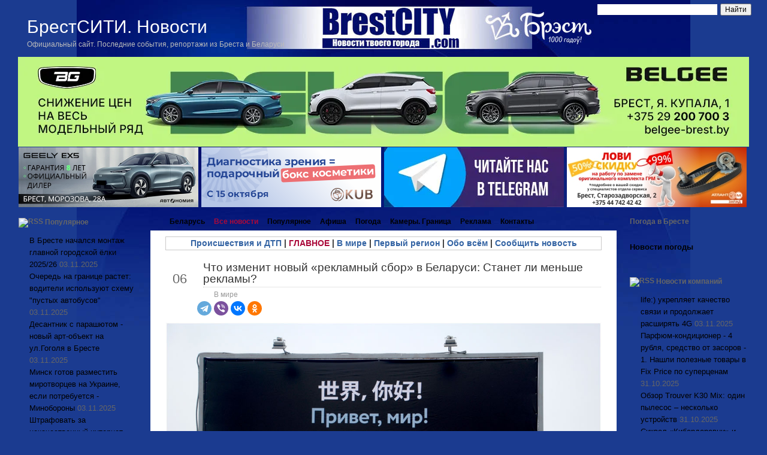

--- FILE ---
content_type: text/html; charset=UTF-8
request_url: https://brestcity.com/blog/novyj-reklamnyj-sbor
body_size: 68438
content:
<!DOCTYPE html PUBLIC "-//W3C//DTD XHTML 1.0 Transitional//EN" "http://www.w3.org/TR/xhtml1/DTD/xhtml1-transitional.dtd">
<html xmlns="http://www.w3.org/1999/xhtml">

<head profile="http://gmpg.org/xfn/11">
<meta http-equiv="Content-Type" content="text/html; charset=UTF-8" />
<meta name="robots" content="max-image-preview:large">


<!-- META FOR IOS & HANDHELD -->
<meta name="viewport" content="width=device-width, initial-scale=1.0, maximum-scale=1.0, user-scalable=no"/>
<meta name="HandheldFriendly" content="true" />
<meta name="apple-mobile-web-app-capable" content="YES" />

<!-- //META FOR IOS & HANDHELD -->
<link rel="stylesheet" href="https://brestcity.com/blog/wp-content/themes/new_brestcity/response29.css" type="text/css" />
  
  
<link rel="stylesheet" href="https://brestcity.com/blog/wp-content/themes/new_brestcity/style2025_47.css" type="text/css" media="all" />
<link rel="stylesheet" href="https://brestcity.com/blog/wp-content/themes/new_brestcity/print.css" type="text/css" media="print" />


<!-- Sidebar docking boxes (dbx) by Brothercake -->
<script type="text/javascript" src="https://brestcity.com/blog/wp-content/themes/new_brestcity/dbx.js"></script>
<script type="text/javascript" src="https://brestcity.com/blog/wp-content/themes/new_brestcity/dbx-key.js"></script>
<link rel="stylesheet" type="text/css" href="https://brestcity.com/blog/wp-content/themes/new_brestcity/dbx.css" media="screen, projection" />

<!--[if lt IE 7]>
<link rel="stylesheet" href="https://brestcity.com/blog/wp-content/themes/new_brestcity/ie-gif.css" type="text/css" />
<![endif]-->


<!-- This site is optimized with the Yoast SEO plugin v6.0 - yoast -->
<title>Что изменит новый «рекламный сбор» в Беларуси: Станет ли меньше рекламы?</title>
<meta name="description" content="На прошлой неделе, как мы уже сообщали, в Беларуси появился новый сбор для рекламодателей: при размещении наружной рекламы и в транспорте он составит 10% о"/>
<link rel="canonical" href="https://brestcity.com/blog/novyj-reklamnyj-sbor" />
<meta property="og:locale" content="ru_RU" />
<meta property="og:type" content="article" />
<meta property="og:title" content="Что изменит новый «рекламный сбор» в Беларуси: Станет ли меньше рекламы?" />
<meta property="og:description" content="На прошлой неделе, как мы уже сообщали, в Беларуси появился новый сбор для рекламодателей: при размещении наружной рекламы и в транспорте он составит 10% о" />
<meta property="og:url" content="https://brestcity.com/blog/novyj-reklamnyj-sbor" />
<meta property="og:site_name" content="Новости Бреста и Брестской области сегодня | БрестСИТИ" />
<meta property="article:tag" content="билборд" />
<meta property="article:tag" content="СМИ" />
<meta property="article:section" content="В мире" />
<meta property="article:published_time" content="2022-04-06T14:37:02+03:00" />
<meta property="og:image" content="https://photo.brestcity.com/2019/privet_1.jpg" />
<meta property="og:image:secure_url" content="https://photo.brestcity.com/2019/privet_1.jpg" />
<meta name="twitter:card" content="summary_large_image" />
<meta name="twitter:description" content="На прошлой неделе, как мы уже сообщали, в Беларуси появился новый сбор для рекламодателей: при размещении наружной рекламы и в транспорте он составит 10% о" />
<meta name="twitter:title" content="Что изменит новый «рекламный сбор» в Беларуси: Станет ли меньше рекламы?" />
<meta name="twitter:image" content="https://photo.brestcity.com/2019/privet_1.jpg" />
<script type='application/ld+json'>{"@context":"http:\/\/schema.org","@type":"WebSite","@id":"#website","url":"https:\/\/brestcity.com\/blog","name":"\u041d\u043e\u0432\u043e\u0441\u0442\u0438 \u0411\u0440\u0435\u0441\u0442\u0430 \u0438 \u0411\u0440\u0435\u0441\u0442\u0441\u043a\u043e\u0439 \u043e\u0431\u043b\u0430\u0441\u0442\u0438 \u0441\u0435\u0433\u043e\u0434\u043d\u044f | \u0411\u0440\u0435\u0441\u0442\u0421\u0418\u0422\u0418","alternateName":"\u041d\u043e\u0432\u043e\u0441\u0442\u0438 \u0411\u0440\u0435\u0441\u0442\u0430 \u0438 \u0411\u0440\u0435\u0441\u0442\u0441\u043a\u043e\u0439 \u043e\u0431\u043b\u0430\u0441\u0442\u0438 \u0441\u0435\u0433\u043e\u0434\u043d\u044f","potentialAction":{"@type":"SearchAction","target":"https:\/\/brestcity.com\/blog?s={search_term_string}","query-input":"required name=search_term_string"}}</script>
<!-- / Yoast SEO plugin. -->

<link rel='dns-prefetch' href='//s.w.org' />
<link rel='stylesheet' id='rss-retriever-css'  href='https://brestcity.com/blog/wp-content/plugins/wp-rss-retriever/inc/css/rss-retriever.css?ver=1.6.5' type='text/css' media='all' />
<script type='text/javascript' src='//ajax.googleapis.com/ajax/libs/jquery/1/jquery.min.js?ver=4.9.14'></script>
<script type='text/javascript' src='https://brestcity.com/blog/wp-includes/js/jquery/jquery-migrate.min.js?ver=1.4.1'></script>
<link rel='https://api.w.org/' href='https://brestcity.com/blog/wp-json/' />
<link rel="alternate" type="application/json+oembed" href="https://brestcity.com/blog/wp-json/oembed/1.0/embed?url=https%3A%2F%2Fbrestcity.com%2Fblog%2Fnovyj-reklamnyj-sbor" />
<link rel="alternate" type="text/xml+oembed" href="https://brestcity.com/blog/wp-json/oembed/1.0/embed?url=https%3A%2F%2Fbrestcity.com%2Fblog%2Fnovyj-reklamnyj-sbor&#038;format=xml" />
<link rel="stylesheet" href="https://brestcity.com/blog/wp-content/plugins/wp-page-numbers/classic/wp-page-numbers.css" type="text/css" media="screen" /><body class="post-template-default single single-post postid-277530 single-format-standard kalejdoskop">
<script type="text/javascript" src="https://brestcity.com/response.js"></script>
<meta property='fb:app_id' content='191806554202985' />
<meta name="zen-verification" content="UvUNIYIC87MLCP7l0I1RtspMveM3JI1DZqYes9mtnXKs1aLeWxILVjicnSjxjC2b" />

<!-- Yandex.RTB -->
<script>window.yaContextCb=window.yaContextCb||[]</script>
<script src="https://yandex.ru/ads/system/context.js" async></script>

<!-- Global site tag (gtag.js) - Google Analytics -->
<script async src="https://www.googletagmanager.com/gtag/js?id=G-WB58SLR1XY"></script>
<script>
  window.dataLayer = window.dataLayer || [];
  function gtag(){dataLayer.push(arguments);}
  gtag('js', new Date());

  gtag('config', 'G-WB58SLR1XY');
</script>

</head>

<body>
<!-- Put this script tag to the <head> of your page -->
<div id="page">
  <div id="wrapper">
    <div id="header">
      <h1><a href="https://brestcity.com/blog/">БрестСИТИ. Новости</a></h1>
      <div class="description">Официальный сайт. Последние события, репортажи из Бреста и Беларуси</div>
      		<button type="button" class="btn btn-navbar" id="respMenuBtn" data-toggle="collapse" data-target=".nav-collapse">
			<i class="icon-reorder"></i>
		</button>
     
<div class="ya-site-form ya-site-form_inited_no" onclick="return {'action':'https://brestcity.com/blog/search','arrow':false,'bg':'transparent','fontsize':12,'fg':'#000000','language':'ru','logo':'rb','publicname':'Поиск по BrestCITY.com','suggest':false,'target':'_self','tld':'ru','type':2,'usebigdictionary':false,'searchid':2271358,'input_fg':'#000000','input_bg':'#ffffff','input_fontStyle':'normal','input_fontWeight':'normal','input_placeholder':'','input_placeholderColor':'#000000','input_borderColor':'#ffffff'}"><form action="https://yandex.ru/search/site/" method="get" target="_self"><input type="hidden" name="searchid" value="2271358"/><input type="hidden" name="l10n" value="ru"/><input type="hidden" name="reqenc" value=""/><input type="search" name="text" value=""/><input type="submit" value="Найти"/></form></div><style type="text/css">.ya-page_js_yes .ya-site-form_inited_no { display: none; }</style><script type="text/javascript">(function(w,d,c){var s=d.createElement('script'),h=d.getElementsByTagName('script')[0],e=d.documentElement;if((' '+e.className+' ').indexOf(' ya-page_js_yes ')===-1){e.className+=' ya-page_js_yes';}s.type='text/javascript';s.async=true;s.charset='utf-8';s.src=(d.location.protocol==='https:'?'https:':'http:')+'//site.yandex.net/v2.0/js/all.js';h.parentNode.insertBefore(s,h);(w[c]||(w[c]=[])).push(function(){Ya.Site.Form.init()})})(window,document,'yandex_site_callbacks');</script>
<style>
#ya-site-form0 .ya-site-form__input-text {
   float:right;
width: 200px;
    margin: 0!important;
    cursor: text;
    -webkit-box-sizing: border-box;
    -moz-box-sizing: border-box;
    box-sizing: border-box;
    background-color: #fff;
    border: 1px solid #7f9db9;
    outline-style: none;
}
</style>

    </div>
	<!-- /header --><p></p>
<!--noindex-->
	
	<a href="https://belgee-brest.by/promo/snizhenie-cen-na-ves-modelnyj-ryad-belgee-s-1-sentyabrya" target="_new" rel="nofollow"> <img src="https://photo.brestcity.com/temp/bg9.webp" class="aligncenter"  width="1220" alt="" ></a>

		<!--	-->
				
</div>

<!--
<a href="https://autonomia.by/2022/10/07/ждали-знак-вот-он-новые-автомобили-haval-с/" target="_new" rel="nofollow">	<img src="https://photo.brestcity.com/temp/1_.gif" class="aligncenter"  width="1220" alt="" >	</a> 
<a href="https://autonomia.by/2022/10/07/ждали-знак-вот-он-новые-автомобили-haval-с/" target="_new" rel="nofollow">	<img src="https://photo.brestcity.com/temp/2_.gif" class="aligncenter"  width="1220" alt="" >	</a>--> 
<!--
				<a href="https://autonomia.by/автомобили-с-пробегом/" target="_blank" rel="nofollow">	<img src="https://photo.brestcity.com/temp/probeg.gif" class="aligncenter" style="outline:1px solid #fff" width="1220" alt="" >	</a> 
<p></p>
		<a href="https://hyundai-brest.by/showroom/suv/novyy-tucson/osobennosti/" target="_blank" rel="nofollow" class="aligncenter" >	<img src="https://photo.brestcity.com/temp/tucson.gif" width="1220" style="outline:1px solid #fff" alt="Avtonomia" >	</a>
<p> -->
<center>

	<table width="1220" border="0" cellspacing="0" class="BlockR3">
		<tr>
			<td>

						<a href="https://geely-brest.by/ex-5/"  target="_blank" rel="nofollow">	<img src="https://photo.brestcity.com/temp/ex5.webp" width="300" alt=""></a>					
			</td>
			<td>

					<a href="https://retina.by/podarok-za-diagnostiku-s-15-oktjabrja-v-klinike-makarchuka/"  target="_blank" rel="nofollow">	<img src="https://photo.brestcity.com/temp/300.png" width="300" alt="" ></a>	
			<td>
<a href="https://t.me/brestcity" rel="nofollow" target="_blank">	<img src="https://photo.brestcity.com/temp/tg.webp" alt="Telegram" ></a>			<td>
<a href="https://atlantmzapad.by/spezialnyepredlozhenija/skidki-50-i-99-na-zamenu-originalnogo-komplekta-grm" rel="nofollow" target="_blank">	<img src="https://photo.brestcity.com/temp/grm.jpg" alt="Авто" ></a>	</tr>
	</tr>
	</tr>
	</table>
	</center>

<!--/noindex-->

<table id="layout">
	<tr>	
		<td class="sidebars leftSidebar">
			<div class="dbx-group" id="sidebar-left">

  <!--sidebox start --><div id="rss-12" class="dbx-box widget_rss"><h3 class="dbx-handle"><a class="rsswidget" href="https://feeds.feedburner.com/brestcity/vmsl"><img class="rss-widget-icon" style="border:0" width="14" height="14" src="https://brestcity.com/blog/wp-includes/images/rss.png" alt="RSS" /></a> <a class="rsswidget" href="https://brestcity.com/blog">Популярное</a></h3><div class="dbx-content"><ul><li><a class='rsswidget' href='https://brestcity.com/blog/v-breste-nachalsya-montazh'>В Бресте начался монтаж главной городской ёлки 2025/26</a> <span class="rss-date">03.11.2025</span></li><li><a class='rsswidget' href='https://brestcity.com/blog/sxemu-pustyx-avtobusov'>Очередь на границе растет: водители используют схему &quot;пустых автобусов&quot;</a> <span class="rss-date">03.11.2025</span></li><li><a class='rsswidget' href='https://brestcity.com/blog/desantnik-s-parashyutom'>Десантник с парашютом - новый арт-объект на ул.Гоголя в Бресте</a> <span class="rss-date">03.11.2025</span></li><li><a class='rsswidget' href='https://brestcity.com/blog/minsk-gotov-razmestit'>Минск готов разместить миротворцев на Украине, если потребуется - Минобороны</a> <span class="rss-date">03.11.2025</span></li><li><a class='rsswidget' href='https://brestcity.com/blog/nekachestvennyj-internet'>Штрафовать за некачественный интернет будут операторов связи в Беларуси</a> <span class="rss-date">02.11.2025</span></li><li><a class='rsswidget' href='https://brestcity.com/blog/pyanyj-voditel-traktora'>Пьяный водитель трактора не заметил мотоциклиста на М1 под Брестом - мужчина погиб</a> <span class="rss-date">02.11.2025</span></li><li><a class='rsswidget' href='https://brestcity.com/blog/polsha-sorvala-obmen'>Польша сорвала обмен журналиста Почобута - Лукашенко</a> <span class="rss-date">31.10.2025</span></li><li><a class='rsswidget' href='https://brestcity.com/blog/lukashenko-roman-protasevich'>Лукашенко: Роман Протасевич - сотрудник белорусской разведки</a> <span class="rss-date">31.10.2025</span></li></ul></div></div><!--sidebox end --><!--sidebox start --><div id="text-174" class="dbx-box widget_text"><h3 class="dbx-handle">Новости из других регионов</h3><div class="dbx-content">			<div class="textwidget"><ul>
<li><a href="https://brestcity.com/blog/tag/minsk">Минск и область</a></li>
<li><a href="https://brestcity.com/blog/tag/vitebsk">Витебск и область</a></li>
<li><a href="https://brestcity.com/blog/tag/grodno">Гродно и область</a></li>
<li><a href="https://brestcity.com/blog/tag/gomel">Гомель и область</a></li>
<li><a href="https://brestcity.com/blog/tag/mogilev">Могилев и область</a></li>
</ul>
</div>
		</div></div><!--sidebox end --><!--sidebox start --><div id="rss-15" class="dbx-box widget_rss"><h3 class="dbx-handle"><a class="rsswidget" href="https://feeds.feedburner.com/brestcity/kld"><img class="rss-widget-icon" style="border:0" width="14" height="14" src="https://brestcity.com/blog/wp-includes/images/rss.png" alt="RSS" /></a> <a class="rsswidget" href="https://brestcity.com/blog">В мире</a></h3><div class="dbx-content"><ul><li><a class='rsswidget' href='https://brestcity.com/blog/bolnyx-rakom-otpravlyayut'>Больных раком отправляют домой. В Польше сообщили о сложной ситуации в больницах из-за нехватки средств</a> <span class="rss-date">03.11.2025</span></li><li><a class='rsswidget' href='https://brestcity.com/blog/pokalechil-zubr'>В Польше туристку серьезно покалечил зубр</a> <span class="rss-date">03.11.2025</span></li><li><a class='rsswidget' href='https://brestcity.com/blog/udarov-po-venesuele'>Трамп отказался уточнить планы ударов по Венесуэле</a> <span class="rss-date">03.11.2025</span></li><li><a class='rsswidget' href='https://brestcity.com/blog/v-estonii-sluchajno-nashli'>В Эстонии случайно нашли 250-килограммовую авиабомбу</a> <span class="rss-date">02.11.2025</span></li><li><a class='rsswidget' href='https://brestcity.com/blog/podozrevaemyx-luvr'>Что известно о подозреваемых в ограблении Лувра</a> <span class="rss-date">02.11.2025</span></li><li><a class='rsswidget' href='https://brestcity.com/blog/ucheniya-nato-v-latvii'>Учения НАТО стартуют в Латвии 2 ноября</a> <span class="rss-date">01.11.2025</span></li><li><a class='rsswidget' href='https://brestcity.com/blog/tramp-izmenil-poziciyu'>Трамп изменил позицию по Украине - СМИ</a> <span class="rss-date">31.10.2025</span></li></ul></div></div><!--sidebox end --><!--sidebox start --><div id="rss-16" class="dbx-box widget_rss"><h3 class="dbx-handle"><a class="rsswidget" href="https://feeds.feedburner.com/brestcity/miio"><img class="rss-widget-icon" style="border:0" width="14" height="14" src="https://brestcity.com/blog/wp-includes/images/rss.png" alt="RSS" /></a> <a class="rsswidget" href="https://brestcity.com/blog">Брестская область</a></h3><div class="dbx-content"><ul><li><a class='rsswidget' href='https://brestcity.com/blog/v-pinske-zaderzhan-taksist'>В Пинске задержан молодой таксист-наркокурьер</a> <span class="rss-date">03.11.2025</span></li><li><a class='rsswidget' href='https://brestcity.com/blog/v-stoline-ford-i-peugeot'>В Столине Ford и Peugeot не поделили перекрёсток</a> <span class="rss-date">03.11.2025</span></li><li><a class='rsswidget' href='https://brestcity.com/blog/bylo-vashe-stalo-nashe'>Было ваше – стало наше. История об оставленном кошельке</a> <span class="rss-date">03.11.2025</span></li><li><a class='rsswidget' href='https://brestcity.com/blog/vtoroj-korpus-industrialnogo-parka'>Второй корпус индустриального парка в Барановичах планируют ввести в строй в первой половине 2026 года</a> <span class="rss-date">03.11.2025</span></li><li><a class='rsswidget' href='https://brestcity.com/blog/v-lyaxovichskom-voditelya-spasli'>ДТП в Ляховичском районе: водителя легкового автомобиля спасли</a> <span class="rss-date">01.11.2025</span></li><li><a class='rsswidget' href='https://brestcity.com/blog/oba-na-krasnyj'>Оба на красный. Молодой водитель ночью сбил пешехода в Пинске</a> <span class="rss-date">31.10.2025</span></li><li><a class='rsswidget' href='https://brestcity.com/blog/malomernye-suda'>В Пинске намерены выпускать маломерные суда</a> <span class="rss-date">31.10.2025</span></li><li><a class='rsswidget' href='https://brestcity.com/blog/obemy-proizvodstva-moloka'>Объемы производства молока и мяса нарастили в Брестской области в 2025 году</a> <span class="rss-date">31.10.2025</span></li><li><a class='rsswidget' href='https://brestcity.com/blog/neispravnyj-traktor'>Украл неисправный трактор из лесничества и отвёз соседу во двор</a> <span class="rss-date">31.10.2025</span></li></ul></div></div><!--sidebox end --><!--sidebox start --><div id="text-156" class="dbx-box widget_text"><h3 class="dbx-handle">Что происходит в области</h3><div class="dbx-content">			<div class="textwidget"><ul>
<li><a href="https://brestcity.com/blog/tag/brestskij-rajon">Брестский район</a></li>
<li><a href="https://brestcity.com/blog/tag/baranovichi">Барановичский район</a></li>
<li><a href="https://brestcity.com/blog/tag/bereza">Березовский район</a></li>
<li><a href="https://brestcity.com/blog/tag/gancevichi">Ганцевичский район</a></li>
<li><a href="https://brestcity.com/blog/tag/drogichin">Дрогичинский район</a></li>
<li><a href="https://brestcity.com/blog/tag/zhabinka">Жабинковский район</a></li>
<li><a href="https://brestcity.com/blog/tag/ivanovo">Ивановский район</a></li>
<li><a href="https://brestcity.com/blog/tag/ivacevichi">Ивацевичский район</a></li>
<li><a href="https://brestcity.com/blog/tag/kamenec">Каменецкий район</a></li>
<li><a href="https://brestcity.com/blog/tag/kobrin">Кобринский район</a></li>
<li><a href="https://brestcity.com/blog/tag/luninec">Лунинецкий район</a></li>
<li><a href="https://brestcity.com/blog/tag/lyaxovichi">Ляховичский район</a></li>
<li><a href="https://brestcity.com/blog/tag/malorita">Малоритский район</a></li>
<li><a href="https://brestcity.com/blog/tag/pinsk">Пинский район</a></li>
<li><a href="https://brestcity.com/blog/tag/pruzhany">Пружанский район</a></li>
<li><a href="https://brestcity.com/blog/tag/stolin">Столинский район</a></li>
</ul>
</div>
		</div></div><!--sidebox end -->
</div><!--/sidebar-left -->
		</td>
		
		<td class="mainContent">
	    <div id="left-col">
	   	  <div id="nav-left">
	    	<div id="nav-right"> 
		      <div id="nav">
		        <ul>
		          <li class="page_item "><a href="https://brestcity.com/blog/" title="Главная страница">Беларусь</a></li>
				  <li class="page_item page-item-249070"><a href="https://brestcity.com/blog/allnews"><span style="color:#aa093a">Все новости</span></a></li>
<li class="page_item page-item-12216"><a href="https://brestcity.com/blog/best">Популярное</a></li>
<li class="page_item page-item-4004"><a href="https://brestcity.com/blog/sobytiya-bresta">Афиша</a></li>
<li class="page_item page-item-163596"><a href="https://brestcity.com/blog/pogoda-v-breste">Погода</a></li>
<li class="page_item page-item-10729"><a href="https://brestcity.com/blog/ocheredi-na-granice">Камеры. Граница</a></li>
<li class="page_item page-item-8607"><a href="https://brestcity.com/blog/statistika">Реклама</a></li>
<li class="page_item page-item-570"><a href="https://brestcity.com/blog/kontakty">Контакты</a></li>
		        </ul>
		      </div><!-- /nav -->
	      	</div>
	      </div>

	    	<div id="content-padding">
  <div id="content">
	  <div style="border: 1px solid #cac9c9; padding: 0px 10px; margin-top: 10px; font-size: 14px; text-align: center;"> <b><a href="https://brestcity.com/blog/category/accident" rel="noopener">Происшествия и ДТП</a> | <a href="https://brestcity.com/blog/category/glavnoe" rel="noopener"><span style="color:#aa093a">ГЛАВНОЕ</span></a>  | <a href="https://brestcity.com/blog/category/kalejdoskop" rel="noopener">В мире</a> | <a href="https://brestcity.com/blog/category/region" rel="noopener">Первый регион</a> | <a href="https://brestcity.com/blog/category/nocomments" rel="noopener">Обо всём</a> | <a href="https://brestcity.com/blog/kontakty" rel="nofollow" rel="noopener">Сообщить новость</a></b> <br/>
	 	  </div>
	  </p>
    		
	<!--<center>
  <a href="https://brestcity.com/blog/motociklist-razbilsya-v-breste" rel="nofollow"target="_blank">	<img src="https://photo.brestcity.com/2025/07/1hot.webp" ></a></center> 
	 
   <div class="post-nav"> 
        <span class="previous"><a href="https://brestcity.com/blog/na-avtobuse-za-granicu" rel="prev">Как сейчас выехать на автобусе из Беларуси: кто возит, куда и как часто</a></span> 
         <span class="next"><a href="https://brestcity.com/blog/iskusstvennye-cvety-k-pasxe-i-radunice" rel="next">Где в Бресте будут продавать искусственные цветы к Пасхе и Радунице. Цены</a></span>
      </div> -->
		  	  	       <div class="post" id="post-277530" style="margin-top: 0;">
         <table id="post-head">
		 <tr>
		  	<td id="head-date">
         	<div class="date"><span>Апр</span> 
         	06</div>
         	</td>
         	          	<td>

         	 <div class="title">
	            <h2><a href="https://brestcity.com/blog/novyj-reklamnyj-sbor" rel="bookmark" title="Постоянная ссылка: Что изменит новый «рекламный сбор» в Беларуси: Станет ли меньше рекламы?">
					Что изменит новый «рекламный сбор» в Беларуси: Станет ли меньше рекламы?</a></h2>
	          <div class="postdata"> 
	              <span class="category">  <a href="https://brestcity.com/blog/category/kalejdoskop" rel="category tag">В мире</a><!--Просмотров: --> </span>
	              <!-- <span class="right mini-add-comment">
	               	  <a href="#respond">Добавить комментарий</a>
	               </span>-->
				 	            </div>
									         </div>
					<script src="https://yastatic.net/share2/share.js"></script>
<div class="ya-share2" data-curtain data-size="m" data-shape="round" data-services="telegram,viber,vkontakte,odnoklassniki"></div>				
         	</td>
         </tr>
         </table>
		 		         <div class="entry">
         <p><img class="aligncenter" src="https://photo.brestcity.com/2019/privet_1.jpg" alt="Что изменит новый «рекламный сбор» в Беларуси: Станет ли меньше рекламы?" title="Что изменит новый «рекламный сбор» в Беларуси: Станет ли меньше рекламы?" /></p> <p>На прошлой неделе, как мы уже сообщали, в Беларуси появился <a href="https://brestcity.com/blog/reklamnyj-sbor" target="_blank" rel="noopener">новый сбор для рекламодателей</a>: при размещении наружной рекламы и в транспорте он составит 10% от стоимости рекламных услуг, в остальных случаях – 20%. Такое решение содержится в Указе Президента №131 «О развитии средств массовой информации». <span id="more-277530"></span></p><center>  <div id="yandex_ad19" style="margin:0 auto;"></div>  <script type="text/javascript">      (function(w, d, n, s, t){          if (window.matchMedia("only screen and (max-device-width: 768px)").matches){              w[n] = w[n] || [];              w[n].push(function() {                  Ya.Context.AdvManager.render({                      blockId: "R-A-993869-20",                      renderTo: "yandex_ad19",                      async: true                  });              });              t = d.getElementsByTagName("script")[0];              s = d.createElement("script");              s.type = "text/javascript";              s.src = "//an.yandex.ru/system/context.js";              s.async = true;              t.parentNode.insertBefore(s, t);          }      })(this, this.document, "yandexContextAsyncCallbacks");  </script></center><p style="text-align: justify;"></p> <p>Myfin.by <a href="https://myfin.by/stati/view/rynok-poka-v-rasterannosti-stanet-li-mense-reklamy-iz-za-novogo-sbora" rel="noopener" target="_blank">узнал</a>, что думают о новшестве рекламодатели и профессионалы рекламного рынка.</p> <h3>Если говорить кратко: рынок пока осмысливает нововведение</h3> <p>Как нам рассказали в PR-службе ОАО «Пивоваренная компания Аливария», на данный момент проходит юридическая оценка документа и подсчет.</p> <p><em>– Мы пока точно не посчитали, но однозначно рекламные бюджеты придется пересмотреть в сторону увеличения,</em> – сказала руководитель службы <strong>Александра Стасеня</strong>.</p> <p>По словам директора агентства AVC <strong>Ольги Олейник</strong>, «понятно, что сейчас всем тяжело, а рекламной отрасли – особенно».</p> <p><em>– Решение о рекламном сборе еще больше повлияет на откат рекламного рынка на несколько лет назад. Пока сложно точно комментировать документ, как и все нормы, он имеет множество оговорок и исключений. Но когда на отрасль, которая и так несет сейчас большие потери, накладывают дополнительные сборы, это не кажется разумным.</em></p> <p>По ее мнению, сборы в 10 и 20% – довольно значительные.</p> <p><em>– Рекламодатели и без этого сбора экономят бюджеты и ограничивают свои возможности. А это решение станет еще одним аргументом, чтобы не вкладывать средства в рекламу,</em> – считает Ольга Олейник. – <em>По нашему опыту, рынок в стагнации. У нас все меньше белорусских клиентов, клиентский портфель сокращается.</em></p> <p>Как отметил директор рекламного холдинга SMG-Belarus <strong>Петр Попелушко</strong>, еще не известны детали решения.</p> <p><em>– Пока весь рынок пребывает в растерянности. Всем понятно, что состояние рынка катастрофическое в плане рекламных бюджетов, сокращения международных проектов. В этой ситуации, когда появляется дополнительный налог, это вызывает еще большую растерянность, как из этого кризиса выходить. У рекламодателей и так наблюдается сужение спроса, непонимание логистических схем. Этот сбор повлияет на затормаживание процесса развития, на понимание, как в нынешних экономических реалиях работать,</em> – подытожил Петр Попелушко.</p> 
06.04.2022. <br/>
Больше интересного - у нас в <strong>Telegram <a href="https://t.me/brestcity" rel="noopener" target="_blank">https://t.me/brestcity</a></strong><br/>
<br/>
Новости по теме: <a href="https://brestcity.com/blog/tag/bilbord" rel="tag">билборд</a>, <a href="https://brestcity.com/blog/tag/smi" rel="tag">СМИ</a><br />***
<br/>
Подпишитесь на <a href="https://news.google.com/publications/CAAqKAgKIiJDQklTRXdnTWFnOEtEV0p5WlhOMFkybDBlUzVqYjIwb0FBUAE" target="_blank" rel="noopener"><strong>Новости Бреста в Google</strong></a>
<br/>
Читайте БрестСИТИ в <a href="https://yandex.ru/news/?favid=254112615&from=rubric" target="_blank" rel="noopener"><strong>Яндекс.Новости</strong></a>
<br/>
<!--<h3>Популярное:</h3> -->
<!--<div class="wprss_ajax" data-id="rss562f6319b7"><img src="https://brestcity.com/blog/wp-content/plugins/wp-rss-retriever/inc/imgs/ajax-loader.gif" alt="Loading RSS Feed" width="16" height="16"></div>-->
 <h3>По этой же теме (региону):</h3> 
<div class="sample-posts">
<ul>        
			<li><a href="https://brestcity.com/blog/seriyu-bilbordov" rel="bookmark" title="Permanent Link to Серия билбордов с именами Победы на трассе М1 в Минской и Брестской областях">Серия билбордов с именами Победы на трассе М1 в Минской и Брестской областях</a></li>
			<li><a href="https://brestcity.com/blog/bilbord-emil-chechko" rel="bookmark" title="Permanent Link to Билборд, посвященный Эмилю Чечко, появился в Бресте у границы с Польшей">Билборд, посвященный Эмилю Чечко, появился в Бресте у границы с Польшей</a></li>
			<li><a href="https://brestcity.com/blog/novyj-banner" rel="bookmark" title="Permanent Link to Новый баннер уже установили на выезде из Бреста. За него многие из вас голосовали">Новый баннер уже установили на выезде из Бреста. За него многие из вас голосовали</a></li>
</ul>
</div>
----------------------
<!--noindex-->
<!-- Yandex.RTB R-A-993869-12 -->
<div id="yandex_rtb_R-A-993869-12"></div>
<script>
window.yaContextCb.push(() => {
    Ya.Context.AdvManager.render({
        "blockId": "R-A-993869-12",
        "renderTo": "yandex_rtb_R-A-993869-12"
    })
})
</script>
<br/> 
  Понравилась новость? Поделитесь с друзьями:
<table width="100%" border="0">
  <tr>
    <td>
		
<script src="https://yastatic.net/share2/share.js"></script>
<div class="ya-share2" data-curtain data-services="vkontakte,odnoklassniki,telegram,twitter,viber"></div>
</td>
    <td>
</td>
  </tr>
</table>
<p style="text-align: right;"><strong>Наш канал в <a href="https://invite.viber.com/?g2=AQASysxHjm%2BQOEgoe7rI%2FCtWmVw%2BiyiWTj1B2EiJ5SLbVOuZfyi2ieWTx%2Fy8jyUM&lang=ru" target="_blank">Viber</a> и <a href="https://t.me/brestcity" target="_blank">Telegram</a>. Присоединяйтесь!</strong><br/>
<strong>Есть о чем рассказать? Пишите в наш&nbsp;<a href="https://t.me/brestcitybot" target="_blank">Telegram-бот</a>. Это анонимно и быстро</strong></p>

<!-- Yandex.RTB R-A-993869-18 -->
<script>
window.yaContextCb.push(()=>{
	Ya.Context.AdvManager.render({
		"blockId": "R-A-993869-18",
		"type": "floorAd",
		"platform": "touch"
	})
})
</script> 
<style type="text/css">.alm-btn-wrap{display:block;text-align:center;padding:10px 0;margin:0 0 15px;position:relative}.alm-btn-wrap:after{display:table;clear:both;height:0;content:""}.alm-btn-wrap .alm-load-more-btn{font-size:15px;font-weight:500;width:auto;height:43px;line-height:1;background:#ed7070;-webkit-box-shadow:0 1px 1px rgba(0,0,0,.04);box-shadow:0 1px 1px rgba(0,0,0,.04);color:#fff;border:none;border-radius:4px;margin:0;padding:0 20px;display:inline-block;position:relative;-webkit-transition:all .3s ease;transition:all .3s ease;text-align:center;text-decoration:none;-webkit-appearance:none;-moz-appearance:none;appearance:none;-webkit-user-select:none;-moz-user-select:none;-ms-user-select:none;user-select:none;cursor:pointer}.alm-btn-wrap .alm-load-more-btn.loading,.alm-btn-wrap .alm-load-more-btn:hover{background-color:#e06161;-webkit-box-shadow:0 1px 3px rgba(0,0,0,.09);box-shadow:0 1px 3px rgba(0,0,0,.09);color:#fff;text-decoration:none}.alm-btn-wrap .alm-load-more-btn:active{-webkit-box-shadow:none;box-shadow:none;text-decoration:none}.alm-btn-wrap .alm-load-more-btn.loading{cursor:wait;outline:0;padding-left:44px}.alm-btn-wrap .alm-load-more-btn.done{cursor:default;opacity:.15;background-color:#ed7070;outline:0!important;-webkit-box-shadow:none!important;box-shadow:none!important}.alm-btn-wrap .alm-load-more-btn.done:before,.alm-btn-wrap .alm-load-more-btn:before{background:0 0;width:0}.alm-btn-wrap .alm-load-more-btn.loading:before{background:#fff url(https://brestcity.com/blog/wp-content/plugins/ajax-load-more/core/img/ajax-loader.gif) no-repeat center center;width:30px;height:31px;margin:6px;border-radius:3px;display:inline-block;z-index:0;content:"";position:absolute;left:0;top:0;overflow:hidden;-webkit-transition:width .5s ease-in-out;transition:width .5s ease-in-out}.alm-btn-wrap .alm-elementor-link{display:block;font-size:13px;margin:0 0 15px}@media screen and (min-width:768px){.alm-btn-wrap .alm-elementor-link{position:absolute;left:0;top:50%;-webkit-transform:translateY(-50%);-ms-transform:translateY(-50%);transform:translateY(-50%);margin:0}}.ajax-load-more-wrap.white .alm-load-more-btn{background-color:#fff;color:#787878;border:1px solid #e0e0e0;overflow:hidden;-webkit-transition:none;transition:none;outline:0}.ajax-load-more-wrap.white .alm-load-more-btn.loading,.ajax-load-more-wrap.white .alm-load-more-btn:focus,.ajax-load-more-wrap.white .alm-load-more-btn:hover{background-color:#fff;color:#333;border-color:#aaa}.ajax-load-more-wrap.white .alm-load-more-btn.done{background-color:#fff;color:#444;border-color:#ccc}.ajax-load-more-wrap.white .alm-load-more-btn.loading{color:rgba(255,255,255,0)!important;outline:0!important;background-color:transparent;border-color:transparent!important;-webkit-box-shadow:none!important;box-shadow:none!important;padding-left:20px}.ajax-load-more-wrap.white .alm-load-more-btn.loading:before{margin:0;left:0;top:0;width:100%;height:100%;background-color:transparent;background-image:url(https://brestcity.com/blog/wp-content/plugins/ajax-load-more/core/img/ajax-loader-lg.gif);background-size:25px 25px;background-position:center center}.ajax-load-more-wrap.light-grey .alm-load-more-btn{background-color:#efefef;color:#787878;border:1px solid #e0e0e0;overflow:hidden;-webkit-transition:all 75ms ease;transition:all 75ms ease;outline:0}.ajax-load-more-wrap.light-grey .alm-load-more-btn.done,.ajax-load-more-wrap.light-grey .alm-load-more-btn.loading,.ajax-load-more-wrap.light-grey .alm-load-more-btn:focus,.ajax-load-more-wrap.light-grey .alm-load-more-btn:hover{background-color:#f1f1f1;color:#222;border-color:#aaa}.ajax-load-more-wrap.light-grey .alm-load-more-btn.loading{color:rgba(255,255,255,0)!important;outline:0!important;background-color:transparent;border-color:transparent!important;-webkit-box-shadow:none!important;box-shadow:none!important;padding-left:20px}.ajax-load-more-wrap.light-grey .alm-load-more-btn.loading:before{margin:0;left:0;top:0;width:100%;height:100%;background-color:transparent;background-image:url(https://brestcity.com/blog/wp-content/plugins/ajax-load-more/core/img/ajax-loader-lg.gif);background-size:25px 25px;background-position:center center}.ajax-load-more-wrap.blue .alm-load-more-btn{background-color:#1b91ca}.ajax-load-more-wrap.blue .alm-load-more-btn.done,.ajax-load-more-wrap.blue .alm-load-more-btn.loading,.ajax-load-more-wrap.blue .alm-load-more-btn:hover{background-color:#1b84b7}.ajax-load-more-wrap.green .alm-load-more-btn{background-color:#80ca7a}.ajax-load-more-wrap.green .alm-load-more-btn.done,.ajax-load-more-wrap.green .alm-load-more-btn.loading,.ajax-load-more-wrap.green .alm-load-more-btn:hover{background-color:#81c17b}.ajax-load-more-wrap.purple .alm-load-more-btn{background-color:#b97eca}.ajax-load-more-wrap.purple .alm-load-more-btn.done,.ajax-load-more-wrap.purple .alm-load-more-btn.loading,.ajax-load-more-wrap.purple .alm-load-more-btn:hover{background-color:#a477b1}.ajax-load-more-wrap.grey .alm-load-more-btn{background-color:#a09e9e}.ajax-load-more-wrap.grey .alm-load-more-btn.done,.ajax-load-more-wrap.grey .alm-load-more-btn.loading,.ajax-load-more-wrap.grey .alm-load-more-btn:hover{background-color:#888}.ajax-load-more-wrap.infinite>.alm-btn-wrap .alm-load-more-btn{width:100%;background-color:transparent!important;background-position:center center;background-repeat:no-repeat;background-image:url(https://brestcity.com/blog/wp-content/plugins/ajax-load-more/core/img/spinner.gif);border:none!important;opacity:0;-webkit-transition:opacity .2s ease;transition:opacity .2s ease;-webkit-box-shadow:none!important;box-shadow:none!important;overflow:hidden;text-indent:-9999px;cursor:default!important;outline:0!important}.ajax-load-more-wrap.infinite>.alm-btn-wrap .alm-load-more-btn:before{display:none!important}.ajax-load-more-wrap.infinite>.alm-btn-wrap .alm-load-more-btn:active,.ajax-load-more-wrap.infinite>.alm-btn-wrap .alm-load-more-btn:focus{outline:0}.ajax-load-more-wrap.infinite>.alm-btn-wrap .alm-load-more-btn.done{opacity:0}.ajax-load-more-wrap.infinite>.alm-btn-wrap .alm-load-more-btn.loading{opacity:1}.ajax-load-more-wrap.infinite.skype>.alm-btn-wrap .alm-load-more-btn{background-image:url(https://brestcity.com/blog/wp-content/plugins/ajax-load-more/core/img/spinner-skype.gif)}.ajax-load-more-wrap.infinite.ring>.alm-btn-wrap .alm-load-more-btn{background-image:url(https://brestcity.com/blog/wp-content/plugins/ajax-load-more/core/img/spinner-ring.gif)}.ajax-load-more-wrap.infinite.fading-blocks>.alm-btn-wrap .alm-load-more-btn{background-image:url(https://brestcity.com/blog/wp-content/plugins/ajax-load-more/core/img/loader-fading-blocks.gif)}.ajax-load-more-wrap.infinite.fading-circles>.alm-btn-wrap .alm-load-more-btn{background-image:url(https://brestcity.com/blog/wp-content/plugins/ajax-load-more/core/img/loader-fading-circles.gif)}.ajax-load-more-wrap.infinite.chasing-arrows>.alm-btn-wrap .alm-load-more-btn{background-image:url(https://brestcity.com/blog/wp-content/plugins/ajax-load-more/core/img/spinner-chasing-arrows.gif)}.ajax-load-more-wrap.alm-horizontal .alm-btn-wrap{display:-webkit-box;display:-ms-flexbox;display:flex;-webkit-box-align:center;-ms-flex-align:center;align-items:center;padding:0;margin:0}.ajax-load-more-wrap.alm-horizontal .alm-btn-wrap button{margin:0}.ajax-load-more-wrap.alm-horizontal .alm-btn-wrap button.done{display:none}.alm-btn-wrap--prev{display:-webkit-box;display:-ms-flexbox;display:flex;width:100%;-webkit-box-pack:center;-ms-flex-pack:center;justify-content:center;clear:both;padding:0;margin:0}.alm-btn-wrap--prev:after{display:table;clear:both;height:0;content:""}.alm-btn-wrap--prev a.alm-load-more-btn--prev{line-height:1;font-size:14px;font-weight:500;padding:5px;display:inline-block;position:relative;margin:0 0 15px;text-decoration:none}.alm-btn-wrap--prev a.alm-load-more-btn--prev:focus,.alm-btn-wrap--prev a.alm-load-more-btn--prev:hover{text-decoration:underline}.alm-btn-wrap--prev a.alm-load-more-btn--prev.loading,.alm-btn-wrap--prev a.alm-load-more-btn--prev.loading:focus{cursor:wait;text-decoration:none}.alm-btn-wrap--prev a.alm-load-more-btn--prev.loading:before,.alm-btn-wrap--prev a.alm-load-more-btn--prev.loading:focus:before{content:"";display:block;position:absolute;left:-18px;top:50%;-webkit-transform:translateY(-50%);-ms-transform:translateY(-50%);transform:translateY(-50%);width:16px;height:16px;background:url(https://brestcity.com/blog/wp-content/plugins/ajax-load-more/core/img/ajax-loader-lg.gif) no-repeat left center;background-size:16px 16px}.alm-btn-wrap--prev a.alm-load-more-btn--prev.skype.loading:before{background-image:url(https://brestcity.com/blog/wp-content/plugins/ajax-load-more/core/img/spinner-skype.gif)}.alm-btn-wrap--prev a.alm-load-more-btn--prev.ring.loading:before{background-image:url(https://brestcity.com/blog/wp-content/plugins/ajax-load-more/core/img/spinner-ring.gif)}.alm-btn-wrap--prev a.alm-load-more-btn--prev.fading-blocks.loading:before{background-image:url(https://brestcity.com/blog/wp-content/plugins/ajax-load-more/core/img/spinner-fading-blocks.gif)}.alm-btn-wrap--prev a.alm-load-more-btn--prev.chasing-arrows.loading:before{background-image:url(https://brestcity.com/blog/wp-content/plugins/ajax-load-more/core/img/spinner-chasing-arrows.gif)}.alm-btn-wrap--prev a.alm-load-more-btn--prev button:not([disabled]),.alm-btn-wrap--prev a.alm-load-more-btn--prev:not(.disabled){cursor:pointer}.alm-btn-wrap--prev a.alm-load-more-btn--prev.done{display:none!important}.alm-listing .alm-reveal{outline:0}.alm-listing .alm-reveal:after{display:table;clear:both;height:0;content:""}.alm-listing{margin:0;padding:0}.alm-listing .alm-paging-content>li,.alm-listing .alm-reveal>li,.alm-listing>li{position:relative}.alm-listing .alm-paging-content>li.alm-item,.alm-listing .alm-reveal>li.alm-item,.alm-listing>li.alm-item{background:0 0;margin:0 0 30px;padding:0 0 0 80px;position:relative;list-style:none}@media screen and (min-width:480px){.alm-listing .alm-paging-content>li.alm-item,.alm-listing .alm-reveal>li.alm-item,.alm-listing>li.alm-item{padding:0 0 0 100px}}@media screen and (min-width:768px){.alm-listing .alm-paging-content>li.alm-item,.alm-listing .alm-reveal>li.alm-item,.alm-listing>li.alm-item{padding:0 0 0 135px}}@media screen and (min-width:1024px){.alm-listing .alm-paging-content>li.alm-item,.alm-listing .alm-reveal>li.alm-item,.alm-listing>li.alm-item{padding:0 0 0 160px}}.alm-listing .alm-paging-content>li.alm-item h3,.alm-listing .alm-reveal>li.alm-item h3,.alm-listing>li.alm-item h3{margin:0}.alm-listing .alm-paging-content>li.alm-item p,.alm-listing .alm-reveal>li.alm-item p,.alm-listing>li.alm-item p{margin:10px 0 0}.alm-listing .alm-paging-content>li.alm-item p.entry-meta,.alm-listing .alm-reveal>li.alm-item p.entry-meta,.alm-listing>li.alm-item p.entry-meta{opacity:.75}.alm-listing .alm-paging-content>li.alm-item img,.alm-listing .alm-reveal>li.alm-item img,.alm-listing>li.alm-item img{position:absolute;left:0;top:0;border-radius:2px;max-width:65px}@media screen and (min-width:480px){.alm-listing .alm-paging-content>li.alm-item img,.alm-listing .alm-reveal>li.alm-item img,.alm-listing>li.alm-item img{max-width:85px}}@media screen and (min-width:768px){.alm-listing .alm-paging-content>li.alm-item img,.alm-listing .alm-reveal>li.alm-item img,.alm-listing>li.alm-item img{max-width:115px}}@media screen and (min-width:1024px){.alm-listing .alm-paging-content>li.alm-item img,.alm-listing .alm-reveal>li.alm-item img,.alm-listing>li.alm-item img{max-width:140px}}.alm-listing .alm-paging-content>li.no-img,.alm-listing .alm-reveal>li.no-img,.alm-listing>li.no-img{padding:0}.alm-listing.products li.product{padding-left:inherit}.alm-listing.products li.product img{position:static;border-radius:inherit}.alm-listing.stylefree .alm-paging-content>li,.alm-listing.stylefree .alm-reveal>li,.alm-listing.stylefree>li{padding:inherit;margin:inherit}.alm-listing.stylefree .alm-paging-content>li img,.alm-listing.stylefree .alm-reveal>li img,.alm-listing.stylefree>li img{padding:inherit;margin:inherit;position:static;border-radius:inherit}.alm-listing.rtl .alm-paging-content>li,.alm-listing.rtl .alm-reveal>li{padding:0 170px 0 0;text-align:right}.alm-listing.rtl .alm-paging-content>li img,.alm-listing.rtl .alm-reveal>li img{left:auto;right:0}.alm-listing.rtl.products li.product{padding-right:inherit}.alm-masonry{display:block;overflow:hidden;clear:both}.alm-placeholder{opacity:0;-webkit-transition:opacity .2s ease;transition:opacity .2s ease;display:none}.ajax-load-more-wrap.alm-horizontal{display:-webkit-box;display:-ms-flexbox;display:flex;-ms-flex-wrap:nowrap;flex-wrap:nowrap;width:100%}.ajax-load-more-wrap.alm-horizontal .alm-listing,.ajax-load-more-wrap.alm-horizontal .alm-listing .alm-reveal{display:-webkit-box;display:-ms-flexbox;display:flex;-ms-flex-wrap:nowrap;flex-wrap:nowrap;-webkit-box-orient:horizontal;-webkit-box-direction:normal;-ms-flex-direction:row;flex-direction:row}.ajax-load-more-wrap.alm-horizontal .alm-listing .alm-reveal>li.alm-item,.ajax-load-more-wrap.alm-horizontal .alm-listing>li.alm-item{padding:0;text-align:center;margin:0 2px;padding:20px 20px 30px;height:auto;background-color:#fff;border:1px solid #efefef;border-radius:4px;width:300px}.ajax-load-more-wrap.alm-horizontal .alm-listing .alm-reveal>li.alm-item img,.ajax-load-more-wrap.alm-horizontal .alm-listing>li.alm-item img{position:static;border-radius:100%;max-width:125px;margin:0 auto 15px;border-radius:4px;-webkit-box-shadow:0 2px 10px rgba(0,0,0,.075);box-shadow:0 2px 10px rgba(0,0,0,.075)}.ajax-load-more-wrap.alm-horizontal .alm-listing .alm-reveal:after{display:none}.alm-toc{display:-webkit-box;display:-ms-flexbox;display:flex;width:auto;padding:10px 0}.alm-toc button{background:#f7f7f7;border-radius:4px;-webkit-transition:all .15s ease;transition:all .15s ease;outline:0;border:1px solid #efefef;-webkit-box-shadow:none;box-shadow:none;color:#454545;cursor:pointer;font-size:14px;font-weight:500;padding:7px 10px;line-height:1;margin:0 5px 0 0;height:auto}.alm-toc button:focus,.alm-toc button:hover{border-color:#ccc;color:#222}.alm-toc button:hover{text-decoration:underline}.alm-toc button:focus{-webkit-box-shadow:0 0 0 3px rgba(0,0,0,.05);box-shadow:0 0 0 3px rgba(0,0,0,.05)}</style><div id="ajax-load-more" class="ajax-load-more-wrap grey"  data-alm-id="" data-canonical-url="https://brestcity.com/blog/novyj-reklamnyj-sbor" data-slug="novyj-reklamnyj-sbor" data-post-id="277530"  data-localized="ajax_load_more_vars"><div aria-live="polite" aria-atomic="true" class="alm-listing alm-ajax alm-has-transition" data-container-type="div" data-loading-style="grey" data-repeater="default" data-post-type="post" data-order="DESC" data-orderby="date" data-offset="0" data-posts-per-page="5" data-scroll="true" data-scroll-distance="100" data-max-pages="4" data-pause-override="false" data-pause="false" data-button-label="Больше новостей..."></div><div class="alm-btn-wrap" style="visibility: hidden;"><button class="alm-load-more-btn more " rel="next" type="button">Больше новостей...</button></div></div>
<!-- 
<h3>Свежие новости:</h3>  

<script src="https://feeds.feedburner.com/brestcitycom?format=sigpro" type="text/javascript" ></script>-->

<!--<p class="add">
 <a href="https://www.belinvestbank.by/individual/deposit/lichnyj-vybor-v-byn?utm_source=brestcity&utm_medium=banner_400_115&utm_campaign=deposit_lichnyj_vybor_v_byn&utm_term=2025_owl" target="_new" rel="nofollow">	<img src="https://brestcity.com/temp/400.jpg"  height="115" alt="" ></a>
</p>-->
<!-- Yandex.RTB R-A-993869-22-->
<script>
window.yaContextCb.push(()=>{
	Ya.Context.AdvManager.render({
		"blockId": "R-A-993869-22",
		"type": "fullscreen",
		"platform": "touch"
	})
})
</script> 

<!--/noindex-->

                            </div><!--/entry --> 
         
<!-- Pings -->


<!-- You can start editing here. -->


   
		<!-- If comments are open, but there are no comments. -->

	 

<!--
<h3 id="respond">Комментарии</h3>-->

<!--Возможность комментирования доступна только для зарегистрированных пользователей. Это бесплатно. Присоединяйтесь!
<a href="https://brestcity.com/blog/wp-login.php?action=register" target="_blank"><img src="https://photo.brestcity.com/2019/reg1.gif" alt="" /></a>
<p>Уже зарегистрированы? Нажмите <strong> <a href="https://brestcity.com/blog/wp-login.php?redirect_to=https://brestcity.com/blog/novyj-reklamnyj-sbor">войти</a></strong>. Если что-то не получается - <a href="https://brestcity.com/blog/kak-zaregistrirovatsya-na-brestsiti-i-pisat-kommentarii" target="_blank">Руководство по регистрации.</a></p>-->

      </div><!--/post -->
	  
	  
	
	</div><!--/content -->
	
<hr/>
<h3> <strong> ПОПУЛЯРНОЕ ЗА НЕДЕЛЮ </strong> </h3>

<!-- Yandex Native Ads C-A-993869-2 -->
<div id="id-C-A-993869-2"></div>
<script>window.yaContextCb.push(()=>{
  Ya.Context.AdvManager.renderWidget({
    renderTo: 'id-C-A-993869-2',
    blockId: 'C-A-993869-2'
  })
})</script>
Если блок популярных новостей здесь не отображается - отключите в браузере блокировщик рекламы. 
<!-- Yandex.RTB R-A-993869-17 -->
<div id="yandex_rtb_R-A-993869-17"></div>
<script>window.yaContextCb.push(()=>{
	Ya.Context.AdvManager.render({
		"blockId": "R-A-993869-17",
		"renderTo": "yandex_rtb_R-A-993869-17"
	})
})
</script>
<br/>
<!-- Yandex.Metrika informer -->
<a href="https://metrika.yandex.ru/stat/?id=16251733&amp;from=informer" target="_blank" rel="nofollow noopener"><img class="ym-advanced-informer" style="width: 88px; height: 31px; border: 0;" title="Яндекс.Метрика: данные за сегодня (просмотры, визиты и уникальные посетители)" src="https://informer.yandex.ru/informer/16251733/3_0_FFFFFFFF_EFEFEFFF_0_pageviews" alt="Яндекс.Метрика" data-cid="16251733" data-lang="ru" /></a>
<!-- /Yandex.Metrika informer -->
 <!--
<center>
<div class="pulse-widget" data-sid="partners_widget_brestcity_com" style="width: 750px;"></div>
<script async src="https://static.pulse.mail.ru/pulse-widget.js"></script></center>-->

</div>

	<div id="footer-left">
			<div id="footer-right">
      <div id="footer">

  
<div align="center" '>

<font color="#ffffff"><font size="2"><font face="verdana"><strong>&copy;</strong></font></font><font face="verdana"><font size="1"> БрестСИТИ (BrestCITY) 2006-2025. Использование материалов разрешено только при указании прямой активной и индексируемой ссылки на BrestCITY.com &nbsp;</div>
<div align="center">

<span style="color: #ffffff;"><a style="color: #ffffff;" href="https://brestcity.com/blog/kontakty"><strong>Подробнее + обратная связь</strong></a></span></div>
<p>

<div align="center">
<a href="https://t.me/brestcity" target="_blank"><img src="https://photo.brestcity.com/temp/ttg.png" alt="" width="40" height="40" /></a>
<a href="https://vk.com/brestcity" target="_blank"><img src="https://photo.brestcity.com/temp/vk_.png" alt="" width="40" height="40" /></a> <a href="https://www.facebook.com/brestcity" target="_blank"><img src="https://photo.brestcity.com/temp/fb.png" alt="" width="40" height="40" /></a> 
    <a href="https://www.tiktok.com/@brestcity" target="_blank"><img src="https://photo.brestcity.com/temp/tt.png" alt="" width="40" height="40" /></a> <p>
<a href="https://invite.viber.com/?g2=AQASysxHjm%2BQOEgoe7rI%2FCtWmVw%2BiyiWTj1B2EiJ5SLbVOuZfyi2ieWTx%2Fy8jyUM" target="_blank"><img src="https://photo.brestcity.com/temp/viber.png" alt="" width="40" height="40" /></a> 
<a href="https://www.instagram.com/brestcity_news/" target="_blank"><img src="https://photo.brestcity.com/temp/inst.jpg" alt="" width="40" height="40" /></a>
<a href="https://www.youtube.com/channel/UCVVMGiZ6HSXejzgoWz_L67Q" target="_blank"><img src="https://photo.brestcity.com/temp/yt.jpg" alt="" width="40" height="40" /></a>
<a href="http://ok.ru/brestcitycom" target="_blank"><img src="https://photo.brestcity.com/temp/ok.png" alt="" width="40" height="40" /></a></div>

       	</div>
	
	</div></div><!--/left-col -->

	</td>

	<td class="sidebars rightSidebar">
<div class="dbx-group" id="sidebar-right">

  <!--sidebox start --><div id="text-179" class="dbx-box widget_text"><h3 class="dbx-handle">Погода в Бресте</h3><div class="dbx-content">			<div class="textwidget"><p><!-- weather widget start --><img class="aligncenter" src="https://w.bookcdn.com/weather/picture/32_38226_1_20_34495e_250_2c3e50_ffffff_ffffff_1_2071c9_ffffff_0_6.png?scode=70241&amp;domid=589&amp;anc_id=37828" alt="" /><!-- weather widget end --></p>
<p><strong><a href="https://brestcity.com/blog/tag/prognoz-pogody">Новости погоды</a></strong></p>
</div>
		</div></div><!--sidebox end --><!--sidebox start --><div id="rss-19" class="dbx-box widget_rss"><h3 class="dbx-handle"><a class="rsswidget" href="https://feeds.feedburner.com/brestcity/irui"><img class="rss-widget-icon" style="border:0" width="14" height="14" src="https://brestcity.com/blog/wp-includes/images/rss.png" alt="RSS" /></a> <a class="rsswidget" href="https://brestcity.com/blog">Новости компаний</a></h3><div class="dbx-content"><ul><li><a class='rsswidget' href='https://brestcity.com/blog/life-ukreplyaet-kachestvo'>life:) укрепляет качество связи и продолжает расширять 4G</a> <span class="rss-date">03.11.2025</span></li><li><a class='rsswidget' href='https://brestcity.com/blog/poleznye-tovary-v-fix-price'>Парфюм-кондиционер - 4 рубля, средство от засоров - 1. Нашли полезные товары в Fix Price по суперценам</a> <span class="rss-date">31.10.2025</span></li><li><a class='rsswidget' href='https://brestcity.com/blog/trouver-k30-mix'>Обзор Trouver K30 Mix: один пылесос – несколько устройств</a> <span class="rss-date">31.10.2025</span></li><li><a class='rsswidget' href='https://brestcity.com/blog/sikvel-kiberderevni'>Сиквел «Кибердеревни» и книга «Рождение клиники» Мишеля Фуко. Яндекс Плюс подготовил новинки белорусам</a> <span class="rss-date">31.10.2025</span></li><li><a class='rsswidget' href='https://brestcity.com/blog/a1-zavershil-novyj-etap'>А1 завершил новый этап по расширению своей 4G-сети в Брестской области</a> <span class="rss-date">30.10.2025</span></li><li><a class='rsswidget' href='https://brestcity.com/blog/o-riske-kureniya'>Около 40 тысяч белорусов ежегодно переносят инсульт: врачи напоминают о риске курения</a> <span class="rss-date">29.10.2025</span></li></ul></div></div><!--sidebox end --><!--sidebox start --><div id="rss-17" class="dbx-box widget_rss"><h3 class="dbx-handle"><a class="rsswidget" href="https://feeds.feedburner.com/brestcity/onqy"><img class="rss-widget-icon" style="border:0" width="14" height="14" src="https://brestcity.com/blog/wp-includes/images/rss.png" alt="RSS" /></a> <a class="rsswidget" href="https://brestcity.com/blog">Заметки</a></h3><div class="dbx-content"><ul><li><a class='rsswidget' href='https://brestcity.com/blog/mezhzvednyj-korabl'>Комета 3I/ATLAS - межзвёздный корабль? Астрофизик указал на &quot;управляемую траекторию&quot; движения</a> <span class="rss-date">01.11.2025</span></li><li><a class='rsswidget' href='https://brestcity.com/blog/molodezh-pomogla'>Молодежь помогла в благоустройстве Свято-Афанасьевского мужского монастыря</a> <span class="rss-date">01.11.2025</span></li><li><a class='rsswidget' href='https://brestcity.com/blog/razgromili-ximik'>Хоккеисты &quot;Бреста&quot; во второй раз за три дня разгромили &quot;Химик&quot;</a> <span class="rss-date">31.10.2025</span></li><li><a class='rsswidget' href='https://brestcity.com/blog/lukashenko-derevnyu-budushhego'>Лукашенко оценил белорусскую &quot;деревню будущего&quot;</a> <span class="rss-date">31.10.2025</span></li><li><a class='rsswidget' href='https://brestcity.com/blog/mogilu-radi-vypivki'>Ничего святого: обворовал могилу ради выпивки</a> <span class="rss-date">30.10.2025</span></li><li><a class='rsswidget' href='https://brestcity.com/blog/brestskij-teatr-dramy-afisha'>Брестский академический театр драмы. Репертуарная афиша</a> <span class="rss-date">30.10.2025</span></li></ul></div></div><!--sidebox end --><!--sidebox start --><div id="text-141" class="dbx-box widget_text"><h3 class="dbx-handle">Категории</h3><div class="dbx-content">			<div class="textwidget"><ul>
					<li><a href="https://brestcity.com/blog/category/brest_fortress">Брестская крепость</a></li>
					<li><a href="https://brestcity.com/blog/category/bialowieza">Беловежская пуща</a></li>
					<li> <a href="https://brestcity.com/blog/category/economics">Бизнес, экономика</a></li>
									<li><a href="https://brestcity.com/blog/category/customs">Граница, таможня</a>     </li>
					<li><a href="https://brestcity.com/blog/category/technology">Интернет, технологии</a></li>
					<li><a href="https://brestcity.com/blog/category/istoria-bresta">История Бреста</a></li>
					<li> <a href="https://brestcity.com/blog/category/culture">Культура, спорт</a></li>
					<li><a href="https://brestcity.com/blog/category/accident"><b>Происшествия. ДТП</b></a></li>
			
					<li><a href="https://brestcity.com/blog/category/auto">Транспорт</a></li>
										<li>  <a href="https://brestcity.com/blog/category/raznoe">Новости компаний</a>	  </li>
				</ul>
</div>
		</div></div><!--sidebox end --><!--sidebox start --><div id="calendar-4" class="dbx-box widget_calendar"><h3 class="dbx-handle">Новости по дате</h3><div class="dbx-content"><div id="calendar_wrap" class="calendar_wrap"><table id="wp-calendar">
	<caption>Ноябрь 2025</caption>
	<thead>
	<tr>
		<th scope="col" title="Понедельник">Пн</th>
		<th scope="col" title="Вторник">Вт</th>
		<th scope="col" title="Среда">Ср</th>
		<th scope="col" title="Четверг">Чт</th>
		<th scope="col" title="Пятница">Пт</th>
		<th scope="col" title="Суббота">Сб</th>
		<th scope="col" title="Воскресенье">Вс</th>
	</tr>
	</thead>

	<tfoot>
	<tr>
		<td colspan="3" id="prev"><a href="https://brestcity.com/blog/2025/10">&laquo; Окт</a></td>
		<td class="pad">&nbsp;</td>
		<td colspan="3" id="next" class="pad">&nbsp;</td>
	</tr>
	</tfoot>

	<tbody>
	<tr>
		<td colspan="5" class="pad">&nbsp;</td><td><a href="https://brestcity.com/blog/2025/11/01" aria-label="Записи, опубликованные 01.11.2025">1</a></td><td><a href="https://brestcity.com/blog/2025/11/02" aria-label="Записи, опубликованные 02.11.2025">2</a></td>
	</tr>
	<tr>
		<td><a href="https://brestcity.com/blog/2025/11/03" aria-label="Записи, опубликованные 03.11.2025">3</a></td><td id="today">4</td><td>5</td><td>6</td><td>7</td><td>8</td><td>9</td>
	</tr>
	<tr>
		<td>10</td><td>11</td><td>12</td><td>13</td><td>14</td><td>15</td><td>16</td>
	</tr>
	<tr>
		<td>17</td><td>18</td><td>19</td><td>20</td><td>21</td><td>22</td><td>23</td>
	</tr>
	<tr>
		<td>24</td><td>25</td><td>26</td><td>27</td><td>28</td><td>29</td><td>30</td>
	</tr>
	</tbody>
	</table></div></div></div><!--sidebox end -->
</div><!--/sidebar -->
	</td>
</tr>
</table>
    <hr class="hidden" />
	
  </div><!--/wrapper -->

</div><!--/page -->

<script type='text/javascript'>
/* <![CDATA[ */
var rss_retriever = {"ajax_url":"https:\/\/brestcity.com\/blog\/wp-admin\/admin-ajax.php"};
var rss562f6319b7 = {"url":"https:\/\/feeds.feedburner.com\/brestcity\/vmsl","items":"5","orderby":"default","title":"true","excerpt":"none","read_more":"false","new_window":"false","thumbnail":"false","source":"false","date":"false","cache":"14 hours","dofollow":"false","credits":"false","ajax":"true"};
/* ]]> */
</script>
<script type='text/javascript' src='https://brestcity.com/blog/wp-content/plugins/wp-rss-retriever/inc/js/rss-retriever-ajax.js?ver=1.6.5'></script>
<script type='text/javascript' src='https://brestcity.com/blog/wp-includes/js/wp-embed.min.js?ver=4.9.14'></script>
<script type='text/javascript'>
/* <![CDATA[ */
var alm_localize = {"ajaxurl":"https:\/\/brestcity.com\/blog\/wp-admin\/admin-ajax.php","alm_nonce":"c161d756c2","rest_api":"https:\/\/brestcity.com\/blog\/wp-json\/","rest_nonce":"1d7b62c014","pluginurl":"https:\/\/brestcity.com\/blog\/wp-content\/plugins\/ajax-load-more","speed":"200","ga_debug":"false","results_text":"Viewing {post_count} of {total_posts} results.","no_results_text":"No results found.","alm_debug":"","a11y_focus":"1","site_title":"\u041d\u043e\u0432\u043e\u0441\u0442\u0438 \u0411\u0440\u0435\u0441\u0442\u0430 \u0438 \u0411\u0440\u0435\u0441\u0442\u0441\u043a\u043e\u0439 \u043e\u0431\u043b\u0430\u0441\u0442\u0438 \u0441\u0435\u0433\u043e\u0434\u043d\u044f | \u0411\u0440\u0435\u0441\u0442\u0421\u0418\u0422\u0418","site_tagline":"\u041e\u0444\u0438\u0446\u0438\u0430\u043b\u044c\u043d\u044b\u0439 \u0441\u0430\u0439\u0442. \u041f\u043e\u0441\u043b\u0435\u0434\u043d\u0438\u0435 \u0441\u043e\u0431\u044b\u0442\u0438\u044f, \u0440\u0435\u043f\u043e\u0440\u0442\u0430\u0436\u0438 \u0438\u0437 \u0411\u0440\u0435\u0441\u0442\u0430 \u0438 \u0411\u0435\u043b\u0430\u0440\u0443\u0441\u0438"};
var ajax_load_more_vars = {"id":"ajax-load-more"};
/* ]]> */
</script>
<script type='text/javascript' src='https://brestcity.com/blog/wp-content/plugins/ajax-load-more/core/dist/js/ajax-load-more.min.js?ver=5.5.5'></script>

<!-- Yandex.Metrika counter -->
<script type="text/javascript">
    (function (d, w, c) {
        (w[c] = w[c] || []).push(function() {
            try {
                w.yaCounter16251733 = new Ya.Metrika({
                    id:16251733,
                    clickmap:true,
                    trackLinks:true,
                    accurateTrackBounce:true
                });
            } catch(e) { }
        });

        var n = d.getElementsByTagName("script")[0],
            s = d.createElement("script"),
            f = function () { n.parentNode.insertBefore(s, n); };
        s.type = "text/javascript";
        s.async = true;
        s.src = "https://mc.yandex.ru/metrika/watch.js";

        if (w.opera == "[object Opera]") {
            d.addEventListener("DOMContentLoaded", f, false);
        } else { f(); }
    })(document, window, "yandex_metrika_callbacks");
</script>
<noscript><div><img src="https://mc.yandex.ru/watch/16251733" style="position:absolute; left:-9999px;" alt="" /></div></noscript>
<!-- /Yandex.Metrika counter -->

<!-- Rating@Mail.ru counter -->
<script type="text/javascript">
var _tmr = window._tmr || (window._tmr = []);
_tmr.push({id: "3082870", type: "pageView", start: (new Date()).getTime()});
(function (d, w, id) {
  if (d.getElementById(id)) return;
  var ts = d.createElement("script"); ts.type = "text/javascript"; ts.async = true; ts.id = id;
  ts.src = "https://top-fwz1.mail.ru/js/code.js";
  var f = function () {var s = d.getElementsByTagName("script")[0]; s.parentNode.insertBefore(ts, s);};
  if (w.opera == "[object Opera]") { d.addEventListener("DOMContentLoaded", f, false); } else { f(); }
})(document, window, "topmailru-code");
</script><noscript><div>
<img src="https://top-fwz1.mail.ru/counter?id=3082870;js=na" style="border:0;position:absolute;left:-9999px;" alt="Top.Mail.Ru" />
</div></noscript>
<!-- //Rating@Mail.ru counter -->

<script type="text/javascript">
function addLink() {
 var body_element = document.getElementsByTagName('body')[0];
 var selection;
 selection = window.getSelection();
 var pagelink = "<br /> Читать подробнее: <a href='"+document.location.href+"'>"+document.location.href+"</a><br />";
 var copytext = selection + pagelink;
 var newdiv = document.createElement('div');
 newdiv.style.position='absolute';
 newdiv.style.left='-99999px';
 body_element.appendChild(newdiv);
 newdiv.innerHTML = copytext;
 selection.selectAllChildren(newdiv);
 window.setTimeout(function() {
 body_element.removeChild(newdiv);
 },0);
}
document.oncopy = addLink;
</script>

</body>
</html><!-- hyper cache: 3f8c02b51627aeb3d5ec3451596e8931 25-11-03 09:17:04 -->

--- FILE ---
content_type: text/css
request_url: https://brestcity.com/blog/wp-content/themes/new_brestcity/response29.css
body_size: 6399
content:
#header {
    position: relative;
}

.btn-navbar {
    float: left;
    display: none;
    padding: 7px 10px;
    position: fixed;
    top: 50px;
    right: 20px;
    margin-top: -10px;
    box-shadow: inset 0 1px 0 rgba(255, 255, 255, .1), 0 1px 0 rgba(255, 255, 255, .075);
    background: #00024b url('images/respmenu.png') no-repeat 50%;
    height: 50px;
    width: 50px;
    border: 1px solid #fff;
    cursor: pointer;
    z-index: 999
}

.btn-navbar:hover {
    background: #000 url('images/respmenu.png') no-repeat 50%;
}

.btn-navbar .icon-reorder {
    display: none;
}

.overlay {
    width: 100%;
    height: 100%;
    position: fixed;
    bottom: 0;
    top: 0;
    background: rgba(0, 0, 0, 0.7);
    z-index: 990;
}

@media (max-width: 1200px) {
    center,
    table.BlockR3 {
        width: 100%!important;
        display: block!important;
        height: initial !important;
    }
    table.BlockR3 td img {
        width: 100% !important;
        height: initial !important;
    }
}

@media (max-width: 1200px) and (min-width: 980px) {
    #page {
        max-width: initial !important;
    }
    #layout tr td.sidebars,
    #layout tr td.sidebars #sidebar-left {
        width: 200px !important;
    }
    #layout tr td.mainContent {
        width: 600px;
        display: block;
    }
    table.BlockR3 td {
        display: block!important;
        width: 25% !important;
        float: left;
        box-sizing: border-box;
    }
}

@media (max-width: 979px) {
    iframe {
        height: 400px;
    }
}

@media (max-width: 979px) and (min-width: 801px) {
    #page {
        max-width: initial !important;
    }
    #content-padding {
        box-sizing: border-box;
    }
    #layout tr td.sidebars {
        width: 160px !important;
    }
    #layout tr td.sidebars .dbx-content img {
        width: 100% !important;
    }
    #layout tr td.sidebars #sidebar-left {
        width: 200px !important;
    }
    #layout tr td.mainContent {
        width: 570px;
        display: block;
    }
    #content .post .entry img {
        width: 100% !important;
        height: initial !important;
    }
    #content .post div.wp-caption {
        width: initial !important;
    }
    table.BlockR3 td {
        display: block!important;
        width: 25% !important;
        float: left;
        box-sizing: border-box;
    }
}

@media (max-width: 800px) {
    table#layout,
    table#layout tbody,
    table#layout tr,
    table#layout,
    table#layout tbody,
    table#layout tr,
    table#layout td {
        display: block;
    }
    table.ww-bigInformer-tab,
    table.ww-bigInformer-tab tbody {
        display: table !important;
    }
    table.ww-bigInformer-tab tr {
        display: table-row !important;
    }
    table.ww-bigInformer-tab td {
        display: table-cell !important;
    }
    #header h1 {
        width: 70% !important;
    }
    #header .description {
        display: none;
    }
    #ya-site-form0 .ya-site-form__input-text {
        width: 100%!important;
        float: initial!important;
    }
    #layout tr td.sidebars,
    #nav-left li.page-item-570,
    #nav-left li.page-item-8607,
    #nav-left li.page-item-138933,
    #nav-left li.page-item-2 {
        display: none;
    }
    #page {
        max-width: initial !important;
        background: initial !important;
    }
    body {
        padding: initial !important;
    }
    #content-padding {
        box-sizing: border-box;
    }
    table.BlockR3 td {
        display: block!important;
        width: 50% !important;
        height: auto!important;
        float: left;
        box-sizing: border-box;
    }
    #post-head tr td {
        display: block;
        float: left;
        width: 90% !important;
        box-sizing: border-box;
    }
    #post-head tr td:first-child {
        width: 10% !important;
    }
    .leftSidebar {
        top: 0;
        z-index: 998;
        width: 50% !important;
        display: none;
        position: fixed;
        overflow-y: scroll;
        height: 100%;
    }
    .leftSidebar #sidebar-left {
        width: 100%;
    }
    .leftSidebar #sidebar-left h3 {
        background: #ccc;
    }
    .leftSidebar #sidebar-left .dbx-content {
        background: #eee;
    }
    .btn-navbar {
        display: block;
    }
    .mc-avatar-wrap {
        width: 40px !important;
    }
    .leftSidebar #sidebar-left .dbx-content img,
    #content .post .entry img {
        height: initial !important;
    }
    #content .post div.wp-caption {
        width: initial !important;
    }
    iframe {
        height: 350px;
        width: 100% !important;
    }
    .entry {
        font-size: 16px;
    }
}

@media (max-width: 767px) and (min-width: 600px) {}

@media (max-width: 599px) {
    #head-date {
        display: none !important;
    }
    #content-padding {
        padding: 0 10px!important;
    }
	 #nav-left li.page-item-163596,
	 #nav-left li.page-item-10729 {
        display: none;
    }
    .leftSidebar {
        width: 100% !important;
    }
    #commentform #submit {
        margin-left: 0 !important;
    }
    .post-nav {
        background: #eee!important;
        margin: 0px!important;
        padding: 5px!important;
        overflow: hidden;
    }
    .post-nav a {
        line-height: 1.5;
    }
    .post-nav .previous a {
        border-bottom: 1px solid #fff;
    }
    #nav-left #nav a {
        padding: 5px !important;
    }
    #commentform textarea {
        width: 100% !important;
        box-sizing: border-box !important;
    }
    iframe {
        height: 450px;
        width: 100% !important;
    }
    .entry {
        font-size: 16px;
    }
}

@media (max-width: 320px) {
    iframe {
        height: 300px;
        width: 100% !important;
        .entry {
            font-size: 16px;
        }
    }
}


/* Udachnik iFrame styles*/

@media (max-width: 300px) {
    .horizMenu a {
        width: 100%;
        height: initial;
        min-height: initial;
    }
}

@media (max-width: 979px) {
    iframe.udachnikAD {
        height: 71px;
    }
}

@media (max-width: 800px) {
    iframe.udachnikAD {
        height: 58px;
        width: 100% !important;
    }
}

@media (max-width: 599px) {
    iframe.udachnikAD {
        height: 45px;
        width: 100% !important;
    }
}

@media (max-width: 425px) {
    iframe.udachnikAD {
        height: 30px;
        width: 100% !important;
    }
}

--- FILE ---
content_type: text/css
request_url: https://brestcity.com/blog/wp-content/themes/new_brestcity/dbx.css
body_size: 3348
content:
/****************************************************************
  Docking Boxes core CSS: YOU MUST NOT CHANGE OR OVERRIDE THESE 
*****************************************************************/
.dbx-clone {
	position:absolute;
	visibility:hidden;
	}
.dbx-clone, .dbx-clone .dbx-handle-cursor {
	cursor:move !important;
	}
.dbx-dummy {
	display:block;
	width:0;
	height:0;
	overflow:hidden;
	}
.dbx-group, .dbx-box, .dbx-handle {
	position:relative;
	display:block;
	}
/****************************************************************
  avoid padding, margins or borders on dbx-box, 
  to reduce visual discrepancies between it and the clone.  
  overall, dbx-box is best left as visually unstyled as possible 
*****************************************************************/
.dbx-box {
	margin:0;
	padding:0;
	border:none;
	clear: both;
	}
/****************************************************************
  otherwise, do what you like :) 
*****************************************************************/
/* group container(s) */
.dbx-group {
	width:215px;
	padding:0 0px 10px;
}
* html .dbx-group {
	width: 210px;
	padding-bottom:0;
}

/* handles */
.dbx-handle {
	position:relative;
	margin:0;
	padding: 16px 24px 7px 10px;
	background:url(images/sidep-handle.png) no-repeat 0 0; 
}
* html .dbx-handle { 
	width: 176px; 
}
/* handle cursors are in a class of their own
   so they only get applied if the script is supported */
.dbx-handle-cursor {
	cursor:move;
}

/* toggle images */
a.dbx-toggle, a.dbx-toggle:visited {
	display:block;
	width:20px;
	height:20px;
	overflow:hidden;
	background:url(images/sidep-toggle.png) no-repeat;
	position:absolute;
	top:12px;
	right:3px;
	text-indent:-50px;
	text-decoration:none;
}
a.dbx-toggle-open, a.dbx-toggle-open:visited {
	background-position:0 0;
}
a.dbx-toggle-closed, a.dbx-toggle-closed:visited {
	background-position:0 -20px;
}
a.dbx-toggle-hilite-open, a.dbx-toggle-hilite-open:visited {
	background-position:-20px 0;
}
a.dbx-toggle-hilite-closed, a.dbx-toggle-hilite-closed:visited {
	background-position:-20px -20px;
}

/* keyboard navigation tooltip */
.dbx-tooltip {
	display:block;
	position:absolute;
	margin:36px 0 0 125px;
	width:185px;
	border:1px solid #000;
	background:#ffd;
	color:#000;
	font:normal normal normal 0.85em tahoma, arial, sans-serif;
	padding:2px 4px 3px 5px;
	text-align:left;
}
* html .dbx-tooltip { width:210px; }

/* use CSS2 system colors in CSS2 browsers 
   but not safari, which doesn't support them */
*[class="dbx-tooltip"]:lang(en) {
	border-color:InfoText;
	background:InfoBackground;
	color:InfoText;
	font:small-caption;
	font-weight:normal;
	}
/* inner content area */	
.dbx-content {
	margin: 0;
	padding:5px 10px 9px 10px;
	background: url(images/sidep-bottom.png) no-repeat 0 100%;
	overflow: hidden;
}
.dbx-content div{
	overflow: hidden;
	height: 100%;
	width: 100%;
}
/* toggle state of inner content area */
.dbx-box-closed .dbx-content {
	display:block;
	height:4px;
	padding:0;
	overflow:hidden;
}
.dbx-box-closed .dbx-content * {
	display:none;
	overflow: hidden;
}

/* additional clone styles */
.dbx-clone {
	opacity:0.8;
	-moz-opacity:0.8;
	-khtml-opacity:0.8;
	filter:alpha(opacity=80);
}